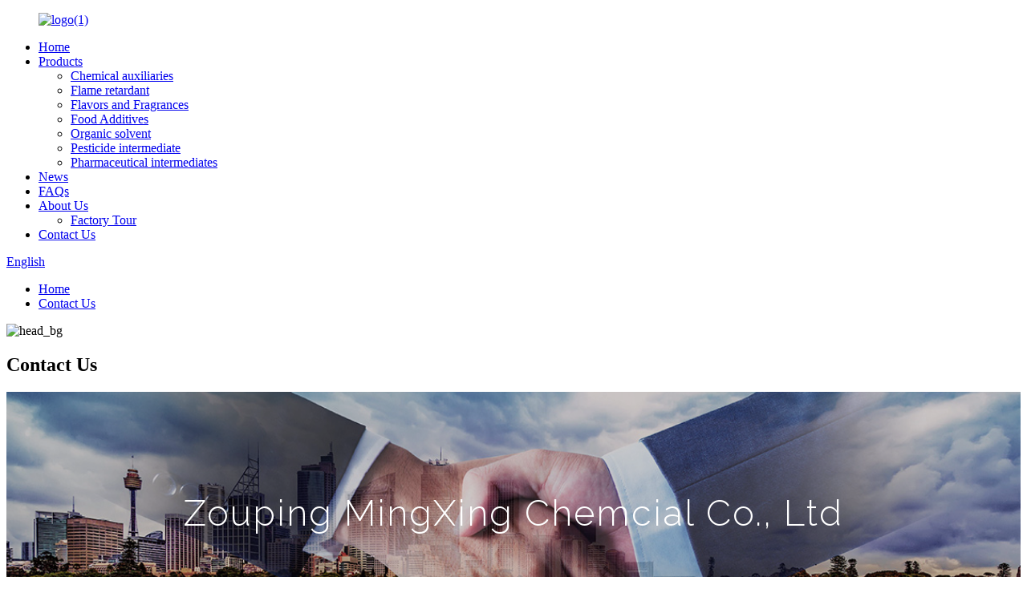

--- FILE ---
content_type: text/html
request_url: http://ur.zpmxchem.com/contact-us/
body_size: 7538
content:
<!DOCTYPE html>
<html dir="ltr" lang="en">
<head>
<meta charset="UTF-8"/>
<meta http-equiv="Content-Type" content="text/html; charset=UTF-8" />
<title>Contact Us - Zouping Mingxing Chemical Co., Ltd.</title>
<meta property="fb:app_id" content="966242223397117" />
<meta name="viewport" content="width=device-width,initial-scale=1,minimum-scale=1,maximum-scale=1,user-scalable=no">
<link rel="apple-touch-icon-precomposed" href="">
<meta name="format-detection" content="telephone=no">
<meta name="apple-mobile-web-app-capable" content="yes">
<meta name="apple-mobile-web-app-status-bar-style" content="black">
<meta property="og:url" content="https://www.zpmxchem.com/contact-us/"/>
<meta property="og:title" content="Contact Us - Zouping Mingxing Chemical Co., Ltd." />
<meta property="og:description" content="
		Zouping MingXing Chemcial Co., Ltd
	

Write your message here and send it to us

"/>
<meta property="og:type" content="product"/>
<meta property="og:site_name" content="https://www.zpmxchem.com/"/>
<link href="//cdn.globalso.com/zpmxchem/style/global/style.css" rel="stylesheet" onload="this.onload=null;this.rel='stylesheet'">
<link href="//cdn.globalso.com/zpmxchem/style/public/public.css" rel="stylesheet" onload="this.onload=null;this.rel='stylesheet'">

<link rel="shortcut icon" href="https://cdn.globalso.com/zpmxchem/ico.png" />
<meta name="author" content="gd-admin"/>
<meta name="description" itemprop="description" content="Zouping MingXing Chemcial Co., Ltd Write your message here and send it to us" />

</head>
<body>
<div class="container">
    <!-- web_head start -->
     <header class=" web_head">
    <div class="head_layout layout">
     <figure class="logo"> <a href="https://www.zpmxchem.com/">			<img src="https://cdn.globalso.com/zpmxchem/logo1.png" alt="logo(1)">
				</a></figure>
      <nav class="nav_wrap">
        <ul class="head_nav">
           <li><a href="/">Home</a></li>
<li><a href="https://www.zpmxchem.com/products/">Products</a>
<ul class="sub-menu">
	<li><a href="https://www.zpmxchem.com/chemical-auxiliaries/">Chemical auxiliaries</a></li>
	<li><a href="https://www.zpmxchem.com/flame-retardant/">Flame retardant</a></li>
	<li><a href="https://www.zpmxchem.com/flavors-and-fragrances/">Flavors and Fragrances</a></li>
	<li><a href="https://www.zpmxchem.com/food-additives/">Food Additives</a></li>
	<li><a href="https://www.zpmxchem.com/organic-solvent/">Organic solvent</a></li>
	<li><a href="https://www.zpmxchem.com/pesticide-intermediate/">Pesticide intermediate</a></li>
	<li><a href="https://www.zpmxchem.com/pharmaceutical-intermediates/">Pharmaceutical intermediates</a></li>
</ul>
</li>
<li><a href="https://www.zpmxchem.com/news/">News</a></li>
<li><a href="https://www.zpmxchem.com/faqs/">FAQs</a></li>
<li><a href="https://www.zpmxchem.com/about-us/">About Us</a>
<ul class="sub-menu">
	<li><a href="https://www.zpmxchem.com/factory-tour/">Factory Tour</a></li>
</ul>
</li>
<li class="nav-current"><a href="https://www.zpmxchem.com/contact-us/">Contact Us</a></li>
        </ul>
      </nav>
      <!--change-language-->
       <div class="change-language ensemble">
  <div class="change-language-info">
    <div class="change-language-title medium-title">
       <div class="language-flag language-flag-en"><a href="https://www.zpmxchem.com/"><b class="country-flag"></b><span>English</span> </a></div>
       <b class="language-icon"></b> 
    </div>
	<div class="change-language-cont sub-content">
        <div class="empty"></div>
    </div>
  </div>
</div>
<!--theme325-->      <!--change-language-->
      <div id="btn-search" class="btn--search"></div>
    </div>
  </header>
    <!--// web_head end -->
    	
 <!-- sys_sub_head -->
 <section class="sys_sub_head">
     <section class="path_bar">
      <ul class="layout">
         <li> <a itemprop="breadcrumb" href="https://www.zpmxchem.com/">Home</a></li><li> <a href="#">Contact Us</a></li>
      </ul>
    </section>
    <div class="head_bn_item">
                <img src="https://cdn.globalso.com/zpmxchem/head_bg.jpg" alt="head_bg">
                </div>
     <h1 class="pagnation_title">Contact Us</h1>
  </section>
<section class="web_main page_main">

    <div class="layout">

    

      <article class="entry blog-article">


<div class="fl-builder-content fl-builder-content-349 fl-builder-content-primary fl-builder-global-templates-locked" data-post-id="349"><div class="fl-row fl-row-full-width fl-row-bg-photo fl-node-586bad7834a0d fl-row-bg-overlay" data-node="586bad7834a0d">
	<div class="fl-row-content-wrap">
				<div class="fl-row-content fl-row-fixed-width fl-node-content">
		
<div class="fl-col-group fl-node-586bad7834a81" data-node="586bad7834a81">
			<div class="fl-col fl-node-586bad7834ae1" data-node="586bad7834ae1" style="width: 100%;">
	<div class="fl-col-content fl-node-content">
	<div class="fl-module fl-module-heading fl-node-586bad7834b40" data-node="586bad7834b40" data-animation-delay="0.0">
	<div class="fl-module-content fl-node-content">
		<h2 class="fl-heading">
		<span class="fl-heading-text">Zouping MingXing Chemcial Co., Ltd</span>
	</h2>	</div>
</div>	</div>
</div>	</div>
		</div>
	</div>
</div><div class="fl-row fl-row-full-width fl-row-bg-color fl-node-5ffbc6d1f1646" data-node="5ffbc6d1f1646">
	<div class="fl-row-content-wrap">
				<div class="fl-row-content fl-row-full-width fl-node-content">
		
<div class="fl-col-group fl-node-5ffbc6d1f387f fl-col-group-equal-height fl-col-group-align-center" data-node="5ffbc6d1f387f">
			<div class="fl-col fl-node-5ffbc6d1f3a93 fl-col-small fl-col-has-cols" data-node="5ffbc6d1f3a93" style="width: 50%;">
	<div class="fl-col-content fl-node-content">
	
<div class="fl-col-group fl-node-5ffbc7283c54a fl-col-group-nested fl-col-group-equal-height fl-col-group-align-center" data-node="5ffbc7283c54a">
			<div class="fl-col fl-node-5ffbc7283c7a9 fl-col-small" data-node="5ffbc7283c7a9" style="width: 12%;">
	<div class="fl-col-content fl-node-content">
	<div class="fl-module fl-module-icon fl-node-586a3633deeb6" data-node="586a3633deeb6" data-animation-delay="0.0">
	<div class="fl-module-content fl-node-content">
		<div class="fl-icon-wrap">
	<span class="fl-icon">
				<i class="fa fa-map-marker"></i> 
			</span>
	
	</div>
	</div>
</div>	</div>
</div>			<div class="fl-col fl-node-5ffbc7283c7ee" data-node="5ffbc7283c7ee" style="width: 88%;">
	<div class="fl-col-content fl-node-content">
	<div class="fl-module fl-module-rich-text fl-node-586a3633def8e contact" data-node="586a3633def8e" data-animation-delay="0.0">
	<div class="fl-module-content fl-node-content">
		<div class="fl-rich-text">
	<p style="text-align: left;"><span style="font-size: medium; font-family: arial, helvetica, sans-serif; color: #888888;">Daixi 3th Road, Zouping County Shandong Province, China</span></p>
</div>	</div>
</div>	</div>
</div>	</div>
<div class="fl-module fl-module-separator fl-node-5ffbc81add8fd" data-node="5ffbc81add8fd" data-animation-delay="0.0">
	<div class="fl-module-content fl-node-content">
		<div class="fl-separator"></div>	</div>
</div>
<div class="fl-col-group fl-node-5ffbc7cf1e5f6 fl-col-group-nested fl-col-group-equal-height fl-col-group-align-center" data-node="5ffbc7cf1e5f6">
			<div class="fl-col fl-node-5ffbc7cf1e851 fl-col-small" data-node="5ffbc7cf1e851" style="width: 12%;">
	<div class="fl-col-content fl-node-content">
	<div class="fl-module fl-module-icon fl-node-586a3633defee" data-node="586a3633defee" data-animation-delay="0.0">
	<div class="fl-module-content fl-node-content">
		<div class="fl-icon-wrap">
	<span class="fl-icon">
				<i class="fi-mail"></i> 
			</span>
	
	</div>
	</div>
</div>	</div>
</div>			<div class="fl-col fl-node-5ffbc7cf1e894" data-node="5ffbc7cf1e894" style="width: 88%;">
	<div class="fl-col-content fl-node-content">
	<div class="fl-module fl-module-rich-text fl-node-586a3633df251 contact" data-node="586a3633df251" data-animation-delay="0.0">
	<div class="fl-module-content fl-node-content">
		<div class="fl-rich-text">
	<p><span style="font-size: medium; font-family: arial, helvetica, sans-serif;"><span style="color: #888888;"><a href="mailto:mtzcp@163.com"><span style="color: #888888;">mtzcp@163.com</span></a> /</span><span style="color: #888888;"> <a href="mailto:chaplin_cheng@126.com"><span style="color: #888888;">chaplin_cheng@126.com</span></a></span></span></p>
</div>	</div>
</div>	</div>
</div>	</div>
<div class="fl-module fl-module-separator fl-node-5ffbc867160a5" data-node="5ffbc867160a5" data-animation-delay="0.0">
	<div class="fl-module-content fl-node-content">
		<div class="fl-separator"></div>	</div>
</div>
<div class="fl-col-group fl-node-5ffbc82454c74 fl-col-group-nested fl-col-group-equal-height fl-col-group-align-center" data-node="5ffbc82454c74">
			<div class="fl-col fl-node-5ffbc82454f6d fl-col-small" data-node="5ffbc82454f6d" style="width: 12%;">
	<div class="fl-col-content fl-node-content">
	<div class="fl-module fl-module-icon fl-node-586a3633df04d" data-node="586a3633df04d" data-animation-delay="0.0">
	<div class="fl-module-content fl-node-content">
		<div class="fl-icon-wrap">
	<span class="fl-icon">
				<i class="fi-telephone"></i> 
			</span>
	
	</div>
	</div>
</div>	</div>
</div>			<div class="fl-col fl-node-5ffbc82454faf" data-node="5ffbc82454faf" style="width: 88%;">
	<div class="fl-col-content fl-node-content">
	<div class="fl-module fl-module-rich-text fl-node-586a3633df1ff contact" data-node="586a3633df1ff" data-animation-delay="0.0">
	<div class="fl-module-content fl-node-content">
		<div class="fl-rich-text">
	<p style="text-align: left;"><span style="font-size: medium; font-family: arial, helvetica, sans-serif; color: #888888;">0086-15054380796</span></p>
</div>	</div>
</div>	</div>
</div>	</div>
<div class="fl-module fl-module-separator fl-node-5ffbc809b9ab4" data-node="5ffbc809b9ab4" data-animation-delay="0.0">
	<div class="fl-module-content fl-node-content">
		<div class="fl-separator"></div>	</div>
</div>
<div class="fl-col-group fl-node-5ffbc8782bfaf fl-col-group-nested fl-col-group-equal-height fl-col-group-align-center" data-node="5ffbc8782bfaf">
			<div class="fl-col fl-node-5ffbc8782c2c7 fl-col-small" data-node="5ffbc8782c2c7" style="width: 12%;">
	<div class="fl-col-content fl-node-content">
	<div class="fl-module fl-module-icon fl-node-586a3633df0ad" data-node="586a3633df0ad" data-animation-delay="0.0">
	<div class="fl-module-content fl-node-content">
		<div class="fl-icon-wrap">
	<span class="fl-icon">
				<i class="fa fa-clock-o"></i> 
			</span>
	
	</div>
	</div>
</div>	</div>
</div>			<div class="fl-col fl-node-5ffbc8782c308" data-node="5ffbc8782c308" style="width: 88%;">
	<div class="fl-col-content fl-node-content">
	<div class="fl-module fl-module-rich-text fl-node-586a3633df2a6 contact" data-node="586a3633df2a6" data-animation-delay="0.0">
	<div class="fl-module-content fl-node-content">
		<div class="fl-rich-text">
	<p style="text-align: left;"><span style="font-size: medium; font-family: arial, helvetica, sans-serif; color: #888888;">Monday-Friday: 9am to 6pm<br />
Saturday, Sunday: Closed</span></p>
</div>	</div>
</div>	</div>
</div>	</div>
	</div>
</div>			<div class="fl-col fl-node-5ffbc6d1f3ad7 fl-col-small" data-node="5ffbc6d1f3ad7" style="width: 50%;">
	<div class="fl-col-content fl-node-content">
	<div class="fl-module fl-module-rich-text fl-node-5ffbc8b2294c7" data-node="5ffbc8b2294c7" data-animation-delay="0.0">
	<div class="fl-module-content fl-node-content">
		<div class="fl-rich-text">
	<section class="inquiry-form-wrap ct-inquiry-form" id="send-email"><script type="text/javascript" src="//www.globalso.site/form.js"></script></p>
<div class="ad_prompt">Write your message here and send it to us</div>
</section>
</div>	</div>
</div>	</div>
</div>	</div>
		</div>
	</div>
</div></div> 


<div class="clear"></div>

      </article> 

<!---->

<!--		<section class="inquiry-form-wrap ct-inquiry-form"><section class="layout"><script type="text/javascript" src="//www.globalso.site/form.js"></script><div class="ad_prompt">Write your message here and send it to us</div></section></section>	 -->

<!---->

		 <hr>

           <div class="clear"></div>

 </div>

</section>

 <!-- web_footer start -->
  <footer class="web_footer">
    <div class="layout">
      <div class="foor_service">
        <div class="foot_item foot_company_item wow fadeInLeftA" data-wow-delay=".8s" data-wow-duration=".8s">
          <div class="foot_logo"><a href="https://www.zpmxchem.com/">			<img src="https://cdn.globalso.com/zpmxchem/foot_logo.png" alt="foot_logo">
			</a></div>
        	<div class="copyright">
								© Copyright - 2020-2021 : All Rights Reserved. 				<script type="text/javascript" src="//www.globalso.site/livechat.js"></script><br/><div class="foot_a"><a href="/featured/">Hot Products</a>  <a href="/sitemap.xml">Sitemap</a>  <a href="https://www.zpmxchem.com/top-blog/">TOP BLOG</a>  <a href="https://www.zpmxchem.com/top-search/">TOP SEARCH</a></div>
	</div>
          <ul class="foot_sns">
           		<li><a target="_blank" href="https://www.facebook.com/chaplin.cheng"><img src="https://cdn.globalso.com/zpmxchem/sns01.png" alt="sns01"></a></li>
			<li><a target="_blank" href="https://www.linkedin.com/in/chaplin-cheng-b814a1146/"><img src="https://cdn.globalso.com/zpmxchem/lin.png" alt="lin"></a></li>
			<li><a target="_blank" href=""><img src="https://cdn.globalso.com/zpmxchem/sns03.png" alt="sns03"></a></li>
			<li><a target="_blank" href=""><img src="https://cdn.globalso.com/zpmxchem/sns04.png" alt="sns04"></a></li>
	          </ul>
        </div>
        <div class="foot_item foot_contact_item wow fadeInLeftA" data-wow-delay=".9s" data-wow-duration=".8s">
          <h2 class="fot_tit">contact us</h2>
          <div class="foot_cont">
            <ul class="foot_contact">
              <li class="foot_address">Daixi 3th Road, Zouping County Shandong Province, China</li>              <li class="foot_email"><a href="mailto:mtzcp@163.com">mtzcp@163.com</a></li>              <li class="foot_phone"><a href="tel:0086-15054380796">Tel:0086-15054380796</a></li>            </ul>
          </div>
        </div>
        <div class="foot_item foot_inquiry_item wow fadeInLeftA" data-wow-delay="1s" data-wow-duration=".8s">
          <h2 class="fot_tit">Are there any products you like?</h2>
          <div class="inquriy_info">For inquiries about our products or pricelist, please leave your email to us and we will be in touch within 24 hours.</div>
          <a href="javascript:" class="inquiry_btn">inquiry now</a> </div>
      </div>
    </div>
    <div class="foot_bottom layout">
      <ul class="foot_nav wow fadeInUpA" data-wow-delay="1s" data-wow-duration=".8s">
       	<li><a href="https://www.zpmxchem.com/about-us/">About Us</a></li>
<li class="nav-current"><a href="https://www.zpmxchem.com/contact-us/">Contact Us</a></li>
<li><a href="https://www.zpmxchem.com/faqs/">FAQs</a></li>
      </ul>
      
    </div>
  </footer>
    <!--// web_footer end -->
   </div>
   <!--// container end -->
<aside class="scrollsidebar" id="scrollsidebar">
  <div class="side_content">
    <div class="side_list">
      <header class="hd"><img src="//cdn.globalso.com/title_pic.png" alt="Online Inuiry"/></header>
      <div class="cont">
        <li><a class="email" href="javascript:" onclick="showMsgPop();">Send Email</a></li>
                                      </div>
                  <div class="side_title"><a  class="close_btn"><span>x</span></a></div>
    </div>
  </div>
  <div class="show_btn"></div>
</aside>
<div class="inquiry-pop-bd">
  <div class="inquiry-pop"> <i class="ico-close-pop" onClick="hideMsgPop();"></i> 
   <script type="text/javascript" src="//www.globalso.site/form.js"></script>
  </div>
</div>
<div class="web-search"> <b id="btn-search-close" class="btn--search-close"></b>
  <div style=" width:100%">
    <div class="head-search">
     <form action="/search.php" method="get">
        <input class="search-ipt" name="s" placeholder="Start Typing..." />
		<input type="hidden" name="cat" value="490"/>
        <button class="search-btn" type="submit" />
        <span class="search-attr">Hit enter to search or ESC to close</span>
      </form>
    </div>
  </div>
</div> 
<script type="text/javascript" src="//cdn.globalso.com/zpmxchem/style/global/js/jquery.min.js"></script> 
<script type="text/javascript" src="//cdn.globalso.com/zpmxchem/style/global/js/common.js"></script>
<script type="text/javascript" src="//cdn.globalso.com/zpmxchem/style/public/public.js"></script> 
<!--[if lt IE 9]>
<script src="https://www.zpmxchem.com/style/global/js/html5.js"></script>
<![endif]-->
<script type="text/javascript">

if(typeof jQuery == 'undefined' || typeof jQuery.fn.on == 'undefined') {
	document.write('<script src="https://www.zpmxchem.com/wp-content/plugins/bb-plugin/js/jquery.js"><\/script>');
	document.write('<script src="https://www.zpmxchem.com/wp-content/plugins/bb-plugin/js/jquery.migrate.min.js"><\/script>');
}

</script><ul class="prisna-wp-translate-seo" id="prisna-translator-seo"><li class="language-flag language-flag-en"><a href="https://www.zpmxchem.com/contact-us/" title="English" target="_blank"><b class="country-flag"></b><span>English</span></a></li><li class="language-flag language-flag-fr"><a href="http://fr.zpmxchem.com/contact-us/" title="French" target="_blank"><b class="country-flag"></b><span>French</span></a></li><li class="language-flag language-flag-de"><a href="http://de.zpmxchem.com/contact-us/" title="German" target="_blank"><b class="country-flag"></b><span>German</span></a></li><li class="language-flag language-flag-pt"><a href="http://pt.zpmxchem.com/contact-us/" title="Portuguese" target="_blank"><b class="country-flag"></b><span>Portuguese</span></a></li><li class="language-flag language-flag-es"><a href="http://es.zpmxchem.com/contact-us/" title="Spanish" target="_blank"><b class="country-flag"></b><span>Spanish</span></a></li><li class="language-flag language-flag-ru"><a href="http://ru.zpmxchem.com/contact-us/" title="Russian" target="_blank"><b class="country-flag"></b><span>Russian</span></a></li><li class="language-flag language-flag-ja"><a href="http://ja.zpmxchem.com/contact-us/" title="Japanese" target="_blank"><b class="country-flag"></b><span>Japanese</span></a></li><li class="language-flag language-flag-ko"><a href="http://ko.zpmxchem.com/contact-us/" title="Korean" target="_blank"><b class="country-flag"></b><span>Korean</span></a></li><li class="language-flag language-flag-ar"><a href="http://ar.zpmxchem.com/contact-us/" title="Arabic" target="_blank"><b class="country-flag"></b><span>Arabic</span></a></li><li class="language-flag language-flag-ga"><a href="http://ga.zpmxchem.com/contact-us/" title="Irish" target="_blank"><b class="country-flag"></b><span>Irish</span></a></li><li class="language-flag language-flag-el"><a href="http://el.zpmxchem.com/contact-us/" title="Greek" target="_blank"><b class="country-flag"></b><span>Greek</span></a></li><li class="language-flag language-flag-tr"><a href="http://tr.zpmxchem.com/contact-us/" title="Turkish" target="_blank"><b class="country-flag"></b><span>Turkish</span></a></li><li class="language-flag language-flag-it"><a href="http://it.zpmxchem.com/contact-us/" title="Italian" target="_blank"><b class="country-flag"></b><span>Italian</span></a></li><li class="language-flag language-flag-da"><a href="http://da.zpmxchem.com/contact-us/" title="Danish" target="_blank"><b class="country-flag"></b><span>Danish</span></a></li><li class="language-flag language-flag-ro"><a href="http://ro.zpmxchem.com/contact-us/" title="Romanian" target="_blank"><b class="country-flag"></b><span>Romanian</span></a></li><li class="language-flag language-flag-id"><a href="http://id.zpmxchem.com/contact-us/" title="Indonesian" target="_blank"><b class="country-flag"></b><span>Indonesian</span></a></li><li class="language-flag language-flag-cs"><a href="http://cs.zpmxchem.com/contact-us/" title="Czech" target="_blank"><b class="country-flag"></b><span>Czech</span></a></li><li class="language-flag language-flag-af"><a href="http://af.zpmxchem.com/contact-us/" title="Afrikaans" target="_blank"><b class="country-flag"></b><span>Afrikaans</span></a></li><li class="language-flag language-flag-sv"><a href="http://sv.zpmxchem.com/contact-us/" title="Swedish" target="_blank"><b class="country-flag"></b><span>Swedish</span></a></li><li class="language-flag language-flag-pl"><a href="http://pl.zpmxchem.com/contact-us/" title="Polish" target="_blank"><b class="country-flag"></b><span>Polish</span></a></li><li class="language-flag language-flag-eu"><a href="http://eu.zpmxchem.com/contact-us/" title="Basque" target="_blank"><b class="country-flag"></b><span>Basque</span></a></li><li class="language-flag language-flag-ca"><a href="http://ca.zpmxchem.com/contact-us/" title="Catalan" target="_blank"><b class="country-flag"></b><span>Catalan</span></a></li><li class="language-flag language-flag-eo"><a href="http://eo.zpmxchem.com/contact-us/" title="Esperanto" target="_blank"><b class="country-flag"></b><span>Esperanto</span></a></li><li class="language-flag language-flag-hi"><a href="http://hi.zpmxchem.com/contact-us/" title="Hindi" target="_blank"><b class="country-flag"></b><span>Hindi</span></a></li><li class="language-flag language-flag-lo"><a href="http://lo.zpmxchem.com/contact-us/" title="Lao" target="_blank"><b class="country-flag"></b><span>Lao</span></a></li><li class="language-flag language-flag-sq"><a href="http://sq.zpmxchem.com/contact-us/" title="Albanian" target="_blank"><b class="country-flag"></b><span>Albanian</span></a></li><li class="language-flag language-flag-am"><a href="http://am.zpmxchem.com/contact-us/" title="Amharic" target="_blank"><b class="country-flag"></b><span>Amharic</span></a></li><li class="language-flag language-flag-hy"><a href="http://hy.zpmxchem.com/contact-us/" title="Armenian" target="_blank"><b class="country-flag"></b><span>Armenian</span></a></li><li class="language-flag language-flag-az"><a href="http://az.zpmxchem.com/contact-us/" title="Azerbaijani" target="_blank"><b class="country-flag"></b><span>Azerbaijani</span></a></li><li class="language-flag language-flag-be"><a href="http://be.zpmxchem.com/contact-us/" title="Belarusian" target="_blank"><b class="country-flag"></b><span>Belarusian</span></a></li><li class="language-flag language-flag-bn"><a href="http://bn.zpmxchem.com/contact-us/" title="Bengali" target="_blank"><b class="country-flag"></b><span>Bengali</span></a></li><li class="language-flag language-flag-bs"><a href="http://bs.zpmxchem.com/contact-us/" title="Bosnian" target="_blank"><b class="country-flag"></b><span>Bosnian</span></a></li><li class="language-flag language-flag-bg"><a href="http://bg.zpmxchem.com/contact-us/" title="Bulgarian" target="_blank"><b class="country-flag"></b><span>Bulgarian</span></a></li><li class="language-flag language-flag-ceb"><a href="http://ceb.zpmxchem.com/contact-us/" title="Cebuano" target="_blank"><b class="country-flag"></b><span>Cebuano</span></a></li><li class="language-flag language-flag-ny"><a href="http://ny.zpmxchem.com/contact-us/" title="Chichewa" target="_blank"><b class="country-flag"></b><span>Chichewa</span></a></li><li class="language-flag language-flag-co"><a href="http://co.zpmxchem.com/contact-us/" title="Corsican" target="_blank"><b class="country-flag"></b><span>Corsican</span></a></li><li class="language-flag language-flag-hr"><a href="http://hr.zpmxchem.com/contact-us/" title="Croatian" target="_blank"><b class="country-flag"></b><span>Croatian</span></a></li><li class="language-flag language-flag-nl"><a href="http://nl.zpmxchem.com/contact-us/" title="Dutch" target="_blank"><b class="country-flag"></b><span>Dutch</span></a></li><li class="language-flag language-flag-et"><a href="http://et.zpmxchem.com/contact-us/" title="Estonian" target="_blank"><b class="country-flag"></b><span>Estonian</span></a></li><li class="language-flag language-flag-tl"><a href="http://tl.zpmxchem.com/contact-us/" title="Filipino" target="_blank"><b class="country-flag"></b><span>Filipino</span></a></li><li class="language-flag language-flag-fi"><a href="http://fi.zpmxchem.com/contact-us/" title="Finnish" target="_blank"><b class="country-flag"></b><span>Finnish</span></a></li><li class="language-flag language-flag-fy"><a href="http://fy.zpmxchem.com/contact-us/" title="Frisian" target="_blank"><b class="country-flag"></b><span>Frisian</span></a></li><li class="language-flag language-flag-gl"><a href="http://gl.zpmxchem.com/contact-us/" title="Galician" target="_blank"><b class="country-flag"></b><span>Galician</span></a></li><li class="language-flag language-flag-ka"><a href="http://ka.zpmxchem.com/contact-us/" title="Georgian" target="_blank"><b class="country-flag"></b><span>Georgian</span></a></li><li class="language-flag language-flag-gu"><a href="http://gu.zpmxchem.com/contact-us/" title="Gujarati" target="_blank"><b class="country-flag"></b><span>Gujarati</span></a></li><li class="language-flag language-flag-ht"><a href="http://ht.zpmxchem.com/contact-us/" title="Haitian" target="_blank"><b class="country-flag"></b><span>Haitian</span></a></li><li class="language-flag language-flag-ha"><a href="http://ha.zpmxchem.com/contact-us/" title="Hausa" target="_blank"><b class="country-flag"></b><span>Hausa</span></a></li><li class="language-flag language-flag-haw"><a href="http://haw.zpmxchem.com/contact-us/" title="Hawaiian" target="_blank"><b class="country-flag"></b><span>Hawaiian</span></a></li><li class="language-flag language-flag-iw"><a href="http://iw.zpmxchem.com/contact-us/" title="Hebrew" target="_blank"><b class="country-flag"></b><span>Hebrew</span></a></li><li class="language-flag language-flag-hmn"><a href="http://hmn.zpmxchem.com/contact-us/" title="Hmong" target="_blank"><b class="country-flag"></b><span>Hmong</span></a></li><li class="language-flag language-flag-hu"><a href="http://hu.zpmxchem.com/contact-us/" title="Hungarian" target="_blank"><b class="country-flag"></b><span>Hungarian</span></a></li><li class="language-flag language-flag-is"><a href="http://is.zpmxchem.com/contact-us/" title="Icelandic" target="_blank"><b class="country-flag"></b><span>Icelandic</span></a></li><li class="language-flag language-flag-ig"><a href="http://ig.zpmxchem.com/contact-us/" title="Igbo" target="_blank"><b class="country-flag"></b><span>Igbo</span></a></li><li class="language-flag language-flag-jw"><a href="http://jw.zpmxchem.com/contact-us/" title="Javanese" target="_blank"><b class="country-flag"></b><span>Javanese</span></a></li><li class="language-flag language-flag-kn"><a href="http://kn.zpmxchem.com/contact-us/" title="Kannada" target="_blank"><b class="country-flag"></b><span>Kannada</span></a></li><li class="language-flag language-flag-kk"><a href="http://kk.zpmxchem.com/contact-us/" title="Kazakh" target="_blank"><b class="country-flag"></b><span>Kazakh</span></a></li><li class="language-flag language-flag-km"><a href="http://km.zpmxchem.com/contact-us/" title="Khmer" target="_blank"><b class="country-flag"></b><span>Khmer</span></a></li><li class="language-flag language-flag-ku"><a href="http://ku.zpmxchem.com/contact-us/" title="Kurdish" target="_blank"><b class="country-flag"></b><span>Kurdish</span></a></li><li class="language-flag language-flag-ky"><a href="http://ky.zpmxchem.com/contact-us/" title="Kyrgyz" target="_blank"><b class="country-flag"></b><span>Kyrgyz</span></a></li><li class="language-flag language-flag-la"><a href="http://la.zpmxchem.com/contact-us/" title="Latin" target="_blank"><b class="country-flag"></b><span>Latin</span></a></li><li class="language-flag language-flag-lv"><a href="http://lv.zpmxchem.com/contact-us/" title="Latvian" target="_blank"><b class="country-flag"></b><span>Latvian</span></a></li><li class="language-flag language-flag-lt"><a href="http://lt.zpmxchem.com/contact-us/" title="Lithuanian" target="_blank"><b class="country-flag"></b><span>Lithuanian</span></a></li><li class="language-flag language-flag-lb"><a href="http://lb.zpmxchem.com/contact-us/" title="Luxembou.." target="_blank"><b class="country-flag"></b><span>Luxembou..</span></a></li><li class="language-flag language-flag-mk"><a href="http://mk.zpmxchem.com/contact-us/" title="Macedonian" target="_blank"><b class="country-flag"></b><span>Macedonian</span></a></li><li class="language-flag language-flag-mg"><a href="http://mg.zpmxchem.com/contact-us/" title="Malagasy" target="_blank"><b class="country-flag"></b><span>Malagasy</span></a></li><li class="language-flag language-flag-ms"><a href="http://ms.zpmxchem.com/contact-us/" title="Malay" target="_blank"><b class="country-flag"></b><span>Malay</span></a></li><li class="language-flag language-flag-ml"><a href="http://ml.zpmxchem.com/contact-us/" title="Malayalam" target="_blank"><b class="country-flag"></b><span>Malayalam</span></a></li><li class="language-flag language-flag-mt"><a href="http://mt.zpmxchem.com/contact-us/" title="Maltese" target="_blank"><b class="country-flag"></b><span>Maltese</span></a></li><li class="language-flag language-flag-mi"><a href="http://mi.zpmxchem.com/contact-us/" title="Maori" target="_blank"><b class="country-flag"></b><span>Maori</span></a></li><li class="language-flag language-flag-mr"><a href="http://mr.zpmxchem.com/contact-us/" title="Marathi" target="_blank"><b class="country-flag"></b><span>Marathi</span></a></li><li class="language-flag language-flag-mn"><a href="http://mn.zpmxchem.com/contact-us/" title="Mongolian" target="_blank"><b class="country-flag"></b><span>Mongolian</span></a></li><li class="language-flag language-flag-my"><a href="http://my.zpmxchem.com/contact-us/" title="Burmese" target="_blank"><b class="country-flag"></b><span>Burmese</span></a></li><li class="language-flag language-flag-ne"><a href="http://ne.zpmxchem.com/contact-us/" title="Nepali" target="_blank"><b class="country-flag"></b><span>Nepali</span></a></li><li class="language-flag language-flag-no"><a href="http://no.zpmxchem.com/contact-us/" title="Norwegian" target="_blank"><b class="country-flag"></b><span>Norwegian</span></a></li><li class="language-flag language-flag-ps"><a href="http://ps.zpmxchem.com/contact-us/" title="Pashto" target="_blank"><b class="country-flag"></b><span>Pashto</span></a></li><li class="language-flag language-flag-fa"><a href="http://fa.zpmxchem.com/contact-us/" title="Persian" target="_blank"><b class="country-flag"></b><span>Persian</span></a></li><li class="language-flag language-flag-pa"><a href="http://pa.zpmxchem.com/contact-us/" title="Punjabi" target="_blank"><b class="country-flag"></b><span>Punjabi</span></a></li><li class="language-flag language-flag-sr"><a href="http://sr.zpmxchem.com/contact-us/" title="Serbian" target="_blank"><b class="country-flag"></b><span>Serbian</span></a></li><li class="language-flag language-flag-st"><a href="http://st.zpmxchem.com/contact-us/" title="Sesotho" target="_blank"><b class="country-flag"></b><span>Sesotho</span></a></li><li class="language-flag language-flag-si"><a href="http://si.zpmxchem.com/contact-us/" title="Sinhala" target="_blank"><b class="country-flag"></b><span>Sinhala</span></a></li><li class="language-flag language-flag-sk"><a href="http://sk.zpmxchem.com/contact-us/" title="Slovak" target="_blank"><b class="country-flag"></b><span>Slovak</span></a></li><li class="language-flag language-flag-sl"><a href="http://sl.zpmxchem.com/contact-us/" title="Slovenian" target="_blank"><b class="country-flag"></b><span>Slovenian</span></a></li><li class="language-flag language-flag-so"><a href="http://so.zpmxchem.com/contact-us/" title="Somali" target="_blank"><b class="country-flag"></b><span>Somali</span></a></li><li class="language-flag language-flag-sm"><a href="http://sm.zpmxchem.com/contact-us/" title="Samoan" target="_blank"><b class="country-flag"></b><span>Samoan</span></a></li><li class="language-flag language-flag-gd"><a href="http://gd.zpmxchem.com/contact-us/" title="Scots Gaelic" target="_blank"><b class="country-flag"></b><span>Scots Gaelic</span></a></li><li class="language-flag language-flag-sn"><a href="http://sn.zpmxchem.com/contact-us/" title="Shona" target="_blank"><b class="country-flag"></b><span>Shona</span></a></li><li class="language-flag language-flag-sd"><a href="http://sd.zpmxchem.com/contact-us/" title="Sindhi" target="_blank"><b class="country-flag"></b><span>Sindhi</span></a></li><li class="language-flag language-flag-su"><a href="http://su.zpmxchem.com/contact-us/" title="Sundanese" target="_blank"><b class="country-flag"></b><span>Sundanese</span></a></li><li class="language-flag language-flag-sw"><a href="http://sw.zpmxchem.com/contact-us/" title="Swahili" target="_blank"><b class="country-flag"></b><span>Swahili</span></a></li><li class="language-flag language-flag-tg"><a href="http://tg.zpmxchem.com/contact-us/" title="Tajik" target="_blank"><b class="country-flag"></b><span>Tajik</span></a></li><li class="language-flag language-flag-ta"><a href="http://ta.zpmxchem.com/contact-us/" title="Tamil" target="_blank"><b class="country-flag"></b><span>Tamil</span></a></li><li class="language-flag language-flag-te"><a href="http://te.zpmxchem.com/contact-us/" title="Telugu" target="_blank"><b class="country-flag"></b><span>Telugu</span></a></li><li class="language-flag language-flag-th"><a href="http://th.zpmxchem.com/contact-us/" title="Thai" target="_blank"><b class="country-flag"></b><span>Thai</span></a></li><li class="language-flag language-flag-uk"><a href="http://uk.zpmxchem.com/contact-us/" title="Ukrainian" target="_blank"><b class="country-flag"></b><span>Ukrainian</span></a></li><li class="language-flag language-flag-ur"><a href="http://ur.zpmxchem.com/contact-us/" title="Urdu" target="_blank"><b class="country-flag"></b><span>Urdu</span></a></li><li class="language-flag language-flag-uz"><a href="http://uz.zpmxchem.com/contact-us/" title="Uzbek" target="_blank"><b class="country-flag"></b><span>Uzbek</span></a></li><li class="language-flag language-flag-vi"><a href="http://vi.zpmxchem.com/contact-us/" title="Vietnamese" target="_blank"><b class="country-flag"></b><span>Vietnamese</span></a></li><li class="language-flag language-flag-cy"><a href="http://cy.zpmxchem.com/contact-us/" title="Welsh" target="_blank"><b class="country-flag"></b><span>Welsh</span></a></li><li class="language-flag language-flag-xh"><a href="http://xh.zpmxchem.com/contact-us/" title="Xhosa" target="_blank"><b class="country-flag"></b><span>Xhosa</span></a></li><li class="language-flag language-flag-yi"><a href="http://yi.zpmxchem.com/contact-us/" title="Yiddish" target="_blank"><b class="country-flag"></b><span>Yiddish</span></a></li><li class="language-flag language-flag-yo"><a href="http://yo.zpmxchem.com/contact-us/" title="Yoruba" target="_blank"><b class="country-flag"></b><span>Yoruba</span></a></li><li class="language-flag language-flag-zu"><a href="http://zu.zpmxchem.com/contact-us/" title="Zulu" target="_blank"><b class="country-flag"></b><span>Zulu</span></a></li></ul><link rel='stylesheet' id='font-awesome-css'  href='https://cdn.globalso.com/font-awesome/font-awesome.min.css?ver=1.9.1' type='text/css' media='all' />
<link rel='stylesheet' id='foundation-icons-css'  href='https://cdn.globalso.com/font-awesome/foundation-icons.css?ver=1.9.1' type='text/css' media='all' />
<link rel='stylesheet' id='fl-builder-google-fonts-de2add82c0b47f7bb79f32d8f96c42d4-css'  href='//fonts.googleapis.com/css?family=Raleway%3A300&#038;ver=3.6.1' type='text/css' media='all' />
<link rel='stylesheet' id='fl-builder-layout-349-css'  href='https://www.zpmxchem.com/uploads/bb-plugin/cache/349-layout.css?ver=6f1a5a775e0bb89b98d170a462fdb68c' type='text/css' media='all' />


<script type='text/javascript' src='https://www.zpmxchem.com/uploads/bb-plugin/cache/349-layout.js?ver=6f1a5a775e0bb89b98d170a462fdb68c'></script>
 <script>
function getCookie(name) {
    var arg = name + "=";
    var alen = arg.length;
    var clen = document.cookie.length;
    var i = 0;
    while (i < clen) {
        var j = i + alen;
        if (document.cookie.substring(i, j) == arg) return getCookieVal(j);
        i = document.cookie.indexOf(" ", i) + 1;
        if (i == 0) break;
    }
    return null;
}
function setCookie(name, value) {
    var expDate = new Date();
    var argv = setCookie.arguments;
    var argc = setCookie.arguments.length;
    var expires = (argc > 2) ? argv[2] : null;
    var path = (argc > 3) ? argv[3] : null;
    var domain = (argc > 4) ? argv[4] : null;
    var secure = (argc > 5) ? argv[5] : false;
    if (expires != null) {
        expDate.setTime(expDate.getTime() + expires);
    }
    document.cookie = name + "=" + escape(value) + ((expires == null) ? "": ("; expires=" + expDate.toUTCString())) + ((path == null) ? "": ("; path=" + path)) + ((domain == null) ? "": ("; domain=" + domain)) + ((secure == true) ? "; secure": "");
}
function getCookieVal(offset) {
    var endstr = document.cookie.indexOf(";", offset);
    if (endstr == -1) endstr = document.cookie.length;
    return unescape(document.cookie.substring(offset, endstr));
}

var firstshow = 0;
var cfstatshowcookie = getCookie('easyiit_stats');
if (cfstatshowcookie != 1) {
    a = new Date();
    h = a.getHours();
    m = a.getMinutes();
    s = a.getSeconds();
    sparetime = 1000 * 60 * 60 * 24 * 1 - (h * 3600 + m * 60 + s) * 1000 - 1;
    setCookie('easyiit_stats', 1, sparetime, '/');
    firstshow = 1;
}
if (!navigator.cookieEnabled) {
    firstshow = 0;
}
var referrer = escape(document.referrer);
var currweb = escape(location.href);
var screenwidth = screen.width;
var screenheight = screen.height;
var screencolordepth = screen.colorDepth;
$(function($){
   $.post("https://www.zpmxchem.com/statistic.php", { action:'stats_init', assort:0, referrer:referrer, currweb:currweb , firstshow:firstshow ,screenwidth:screenwidth, screenheight: screenheight, screencolordepth: screencolordepth, ranstr: Math.random()},function(data){}, "json");
			
});
</script>
</body>
</html><!-- Globalso Cache file was created in 0.30076813697815 seconds, on 17-01-26 17:37:20 -->